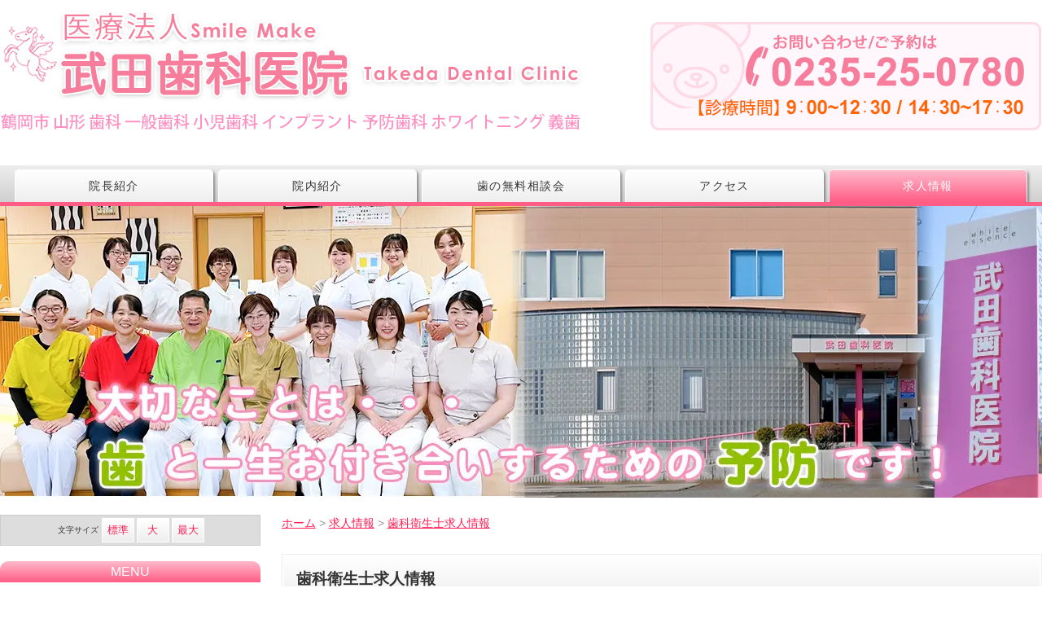

--- FILE ---
content_type: text/html; charset=UTF-8
request_url: https://www.takeda-shika.net/recruit/dh-recruit
body_size: 13641
content:
<!DOCTYPE html>
<html>
<head>
<meta charset="UTF-8">
<meta http-equiv="X-UA-Compatible" content="IE=edge">
<meta name="viewport" content="width=device-width, user-scalable=no, maximum-scale=1, initial-scale=1, viewport-fit=cover">
<meta name="format-detection" content="telephone=no">
<meta name="description" content="山形県鶴岡市の武田歯科医院です。歯科衛生士求人情報を掲載しております。応募される前にご一読ください。">
<meta name="SKYPE_TOOLBAR" content="SKYPE_TOOLBAR_PARSER_COMPATIBLE">
<meta property="og:title" content="歯科衛生士求人情報 - 鶴岡市の歯医者　 武田歯科医院">
<meta property="og:type" content="article">
<meta property="og:locale" content="ja_JP">
<meta property="og:url" content="https://www.takeda-shika.net/recruit/dh-recruit">
<meta property="og:site_name" content="鶴岡市の歯医者　 武田歯科医院">
<meta property="og:image" content="https://p2.ssl-cdn.jp/var/data/u/59/7f20afff603/img/ogp.jpg?cache=1471919922">
<meta property="og:description" content="山形県鶴岡市の武田歯科医院です。歯科衛生士求人情報を掲載しております。応募される前にご一読ください。">
<title>歯科衛生士求人情報 - 鶴岡市の歯医者　 武田歯科医院</title>
<link rel="canonical" href="https://www.takeda-shika.net/recruit/dh-recruit">
<link rel="icon" type="image/x-icon" href="https://p2.ssl-cdn.jp/var/data/u/59/7f20afff603/img/favicon.ico?cache=1471919922">
<link rel="shortcut icon" type="image/x-icon" href="https://p2.ssl-cdn.jp/var/data/u/59/7f20afff603/img/favicon.ico?cache=1471919922">
<link rel="apple-touch-icon" href="https://p2.ssl-cdn.jp/var/data/u/59/7f20afff603/img/webclip.png?cache=1471919922">
<link rel="apple-touch-icon-precomposed" href="https://p2.ssl-cdn.jp/var/data/u/59/7f20afff603/img/webclip.png?cache=1471919922">
<link rel="stylesheet" media="all" href="https://p2.ssl-cdn.jp/share/css/theme/cache/two/dt-18-2.css?cache=20260120172614">
<style data-type="designset" data-color="18,2,FFBACB"></style>
<link rel="stylesheet" media="all" href="https://p2.ssl-cdn.jp/share/css/theme/cache/ct-18-2.css?cache=20260120172614">
<style data-type="content" data-color="18,2,FFBACB"></style>
<link rel="stylesheet" media="all" href="https://p2.ssl-cdn.jp/prj/service/drj/base.css">
<link rel="stylesheet" media="all" href="https://p2.ssl-cdn.jp/var/data/u/12/8dda768d382/css/site.css">
<link rel="stylesheet" media="all" href="https://p2.ssl-cdn.jp/var/data/u/59/7f20afff603/css/site.css?cache=1753257763">
<script type="text/javascript" src="https://p2.ssl-cdn.jp/share/js/lib/jquery/versions/jquery-1.9.1.min.js?cache=20260120172614"></script>
<script type="text/javascript" src="https://p2.ssl-cdn.jp/share/js/app/Config/viewer-require.js?cache=20260120172614"></script>
<script type="text/javascript">
    require.urlArgs = 'cache=20260120172614';
    require.baseUrl = 'https://p2.ssl-cdn.jp/share/js';
</script>
<script type="text/javascript" src="https://p2.ssl-cdn.jp/share/js/lib/require/require.js?cache=20260120172614"></script>
<script type="application/ld+json">{"@context":"https:\/\/schema.org","@type":"BreadcrumbList","itemListElement":[{"@type":"ListItem","position":1,"name":"ホーム","item":"https:\/\/www.takeda-shika.net\/"},{"@type":"ListItem","position":2,"name":"求人情報","item":"https:\/\/www.takeda-shika.net\/recruit"},{"@type":"ListItem","position":3,"name":"歯科衛生士求人情報","item":"https:\/\/www.takeda-shika.net\/recruit\/dh-recruit"}]}</script>
<meta name="viewport" content="width=device-width, initial-scale=1" />
<meta name="keywords" content="鶴岡市,歯科,予防歯科,インプラント,ホワイトニング,ホワイトエッセンス鶴岡" />
<meta name="msvalidate.01" content="8FD251B79398BEEF3ADF7ECDF7594B7B" />
<script>
  (function(i,s,o,g,r,a,m){i['GoogleAnalyticsObject']=r;i[r]=i[r]||function(){
  (i[r].q=i[r].q||[]).push(arguments)},i[r].l=1*new Date();a=s.createElement(o),
  m=s.getElementsByTagName(o)[0];a.async=1;a.src=g;m.parentNode.insertBefore(a,m)
  })(window,document,'script','https://www.google-analytics.com/analytics.js','ga');

  ga('create', 'UA-24697897-25', 'auto');
  ga('send', 'pageview');

</script>

<!-- Google Tag Manager -->
<script>(function(w,d,s,l,i){w[l]=w[l]||[];w[l].push({'gtm.start':
new Date().getTime(),event:'gtm.js'});var f=d.getElementsByTagName(s)[0],
j=d.createElement(s),dl=l!='dataLayer'?'&l='+l:'';j.async=true;j.src=
'https://www.googletagmanager.com/gtm.js?id='+i+dl;f.parentNode.insertBefore(j,f);
})(window,document,'script','dataLayer','GTM-KTWCV3S');</script>
<!-- End Google Tag Manager -->

<!-- Google tag (gtag.js) -->
<script async src="https://www.googletagmanager.com/gtag/js?id=G-ETZHQT9EWX"></script>
<script>
  window.dataLayer = window.dataLayer || [];
  function gtag(){dataLayer.push(arguments);}
  gtag('js', new Date());

  gtag('config', 'G-ETZHQT9EWX');
</script></head>
<body class="page-body dt-18-2 device-pc" data-page-id="40415" data-url="/recruit/dh-recruit" data-id-path="/27046/37647/40415/" data-http-root="http://www.takeda-shika.net" data-https-root="https://www.takeda-shika.net" data-max-width="1280-" data-site-ssl="1" data-sub-domain="takeda-shika" style="">
<!-- Google Tag Manager (noscript) -->
<noscript><iframe src="https://www.googletagmanager.com/ns.html?id=GTM-KTWCV3S"
height="0" width="0" style="display:none;visibility:hidden"></iframe></noscript>
<!-- End Google Tag Manager (noscript) --><script>(function() {if (document.addEventListener) {    if ($(document).data("disable-click") === undefined) {        $(document).data("disable-click", "1");    }    document.addEventListener("click", function (evt) {        if ($(document).data("disable-click") == "1") {            evt.stopPropagation(); evt.preventDefault();            return false;        };    }, true);}var width=$(window).width()|$(document).width();$("body").addClass(width>=1024?"width-large":(width>=768?"width-medium":"width-small"));if (navigator.userAgent.toLowerCase().indexOf("mac os x") != -1    && navigator.userAgent.toLowerCase().indexOf("iphone os") == -1    && "ontouchstart" in window) {    $("body").removeClass("device-pc device-tablet device-sphone").addClass("device-tablet");}})();</script>
<div class="layout-page">

<!-- HEADER -->
<header class="layout-header">

    <!-- BLOCK -->
    <div data-block-id="287583" class="block block-HeadingImage ">
        <h1 class="part part-HeadingImage">
            <div class="piece piece-MultiImage"><a href="https://www.takeda-shika.net/" title="トップページ"><img alt="武田歯科医院 - 鶴岡市 山形 歯科 予防歯科 インプラント ホワイトニング バネのない入れ歯 ホワイトエッセンス鶴岡" src="https://p2.ssl-cdn.jp/var/data/u/59/7f20afff603/img/cc/cc3148b55e2c48f992ff068905a26357.png.webp" data-json="{&quot;main&quot;:&quot;https:\/\/p2.ssl-cdn.jp\/var\/data\/u\/59\/7f20afff603\/img\/cc\/cc3148b55e2c48f992ff068905a26357.png.webp&quot;,&quot;largeImage&quot;:&quot;https:\/\/p2.ssl-cdn.jp\/var\/data\/u\/59\/7f20afff603\/img\/cc\/cc3148b55e2c48f992ff068905a26357.png.webp&quot;,&quot;mediumImage&quot;:&quot;https:\/\/p2.ssl-cdn.jp\/var\/data\/u\/59\/7f20afff603\/img\/cc\/cc3148b55e2c48f992ff068905a26357.png.webp&quot;,&quot;smallImage&quot;:&quot;https:\/\/p2.ssl-cdn.jp\/var\/data\/u\/59\/7f20afff603\/img\/cf\/cf671429a7cb2b21bc2072be712cbd38.png.webp&quot;}"></a></div>
        </h1>
    </div>
    <!-- BLOCK -->

    <!-- BLOCK -->
    <div data-block-id="287589" class="block block-HeaderSet1 ">
        <div class="b-body">
            <div class="part part-HeaderSet1">
                <div class="unit1">
                </div>
                <div class="unit2">
<div class="menu">                <div class="tel">
                <div class="piece piece-Phone" style="display: none;"></div>
                <p class="piece piece-PlainText" ></p>
                    </div>
                </div>
                <div class="trigger" ><div><a href=""><span>MENU</span></a></div></div>
                </div>
                <div class="unit3">
                </div>
                <div class="unit4">
                
                <ul class="piece piece-GlobalMenu SetItem5">
                    <li><a href="https://www.takeda-shika.net/doctor" title="スタッフ紹介">院長紹介</a>                    </li>
                    <li><a href="https://www.takeda-shika.net/clinic" title="院内紹介">院内紹介</a>                    </li>
                    <li><a href="https://www.takeda-shika.net/topics" title="子育て中の保護者の方に役立つミニコラム">歯の無料相談会</a>                    </li>
                    <li><a href="https://www.takeda-shika.net/access" title="アクセス">アクセス</a>                    </li>
                    <li><a href="https://www.takeda-shika.net/recruit" title="求人情報">求人情報</a>                    </li>
                </ul>

                </div>
                <div class="unit5">
                <div class="piece piece-CustomSearch""></div>
                <div class="piece piece-DismissButton"></div>
                </div>
                <div class="TriggerMenu" data-triggermenu></div>
                <div class="MobileCv"></div>
            </div>
        </div>
    </div>
    <!-- BLOCK -->

    <!-- BLOCK -->
    <div data-block-id="287585" class="block block-HeadingImage ">
        <h1 class="part part-HeadingImage">
            <div class="piece piece-MultiImage"><img alt="鶴岡市にある歯医者 武田歯科医院 大切なことは・・・歯と一生お付き合いするための予防です！" src="https://p2.ssl-cdn.jp/var/data/u/59/7f20afff603/img/a9/a9f29b3e8f4451f353d08fa8d8886bad.jpeg.webp" data-json="{&quot;main&quot;:&quot;https:\/\/p2.ssl-cdn.jp\/var\/data\/u\/59\/7f20afff603\/img\/a9\/a9f29b3e8f4451f353d08fa8d8886bad.jpeg.webp&quot;,&quot;largeImage&quot;:&quot;https:\/\/p2.ssl-cdn.jp\/var\/data\/u\/59\/7f20afff603\/img\/a9\/a9f29b3e8f4451f353d08fa8d8886bad.jpeg.webp&quot;,&quot;mediumImage&quot;:&quot;https:\/\/p2.ssl-cdn.jp\/var\/data\/u\/59\/7f20afff603\/img\/a9\/a9f29b3e8f4451f353d08fa8d8886bad.jpeg.webp&quot;,&quot;smallImage&quot;:&quot;https:\/\/p2.ssl-cdn.jp\/var\/data\/u\/59\/7f20afff603\/img\/95\/95cfb9298533d9535901bc4136778ced.jpeg.webp&quot;}"></div>
        </h1>
    </div>
    <!-- BLOCK -->

</header>
<!-- HEADER -->

<!-- BODY-HEADER -->
<div class="layout-body-header ct-18-2 device-pc width-large">

</div>
<!-- BODY-HEADER -->

<div class="layout-body layout-two-col-a">

<!-- CONTENTS -->
<div class="layout-contents ct-18-2 device-pc width-large">

    <!-- BLOCK -->
    <div data-block-id="316575" class="block block-Breadcrumb ">
        <div class="b-body">
            <div class="part part-Breadcrumb">
                <span class="piece piece-Breadcrumb"><a href="https://www.takeda-shika.net/" title="トップページ"><span title="ホーム">ホーム</span></a> <span class="delimiter">&#x3e;</span> <span><a href="https://www.takeda-shika.net/recruit" title="求人情報"><span title="求人情報">求人情報</span></a> <span class="delimiter">&#x3e;</span> <span><a href="https://www.takeda-shika.net/recruit/dh-recruit" title="歯科衛生士求人情報"><span title="歯科衛生士求人情報">歯科衛生士求人情報</span></a></span></span></span>
            </div>
        </div>
    </div>
    <!-- BLOCK -->

    <!-- BLOCK -->
    <div data-block-id="316577" class="block block-Heading ">
        <h1 class="part part-Heading">
            <span class="piece piece-Heading">歯科衛生士求人情報</span>
        </h1>
    </div>
    <!-- BLOCK -->

    <!-- BLOCK -->
    <div data-block-id="316673" class="block block-SetA block-DentalSetA ">
        <div class="b-head pattern1"><h1><span>求人特設ページ</span></h1></div>
        <div class="b-body SetItem2 SetItemSmall1" data-set-item="2" data-set-item-small="1">
            <div class="part part-SetA part-DentalSetA pattern3">
                <div class="piece piece-Image"><a href="https://clients.itszai.jp/4f4445784d673d3d/job/58?ref=true&amp;utm_source=https%3A%2F%2Fwww.takeda-shika.net%2F" title="https://clients.itszai.jp/4f4445784d673d3d/job/58?ref=true&amp;utm_source=https%3A%2F%2Fwww.takeda-shika.net%2F" target="_blank" rel="noopener"><img src="https://p2.ssl-cdn.jp/var/data/u/59/7f20afff603/img/1c/1c2fa2ca834dcb0ed33872ddff688048.jpeg.webp" alt=""></a></div>
                <div class="piece piece-Button"><a href="https://clients.itszai.jp/4f4445784d673d3d/job/58?ref=true&amp;utm_source=https%3A%2F%2Fwww.takeda-shika.net%2F" title="https://clients.itszai.jp/4f4445784d673d3d/job/58?ref=true&amp;utm_source=https%3A%2F%2Fwww.takeda-shika.net%2F" target="_blank" rel="noopener">歯科衛生士（新卒用）特設ページ</a></div>
            </div>
            <div class="part part-SetA part-DentalSetA pattern3">
                <div class="piece piece-Image"><a href="https://clients.itszai.jp/4f4445784d673d3d/job/59?ref=true&amp;utm_source=https%3A%2F%2Fwww.takeda-shika.net%2F" title="https://clients.itszai.jp/4f4445784d673d3d/job/59?ref=true&amp;utm_source=https%3A%2F%2Fwww.takeda-shika.net%2F" target="_blank" rel="noopener"><img src="https://p2.ssl-cdn.jp/var/data/u/59/7f20afff603/img/cd/cd4644e5dcf83c95351f5b6e716df1d7.jpeg.webp" alt=""></a></div>
                <div class="piece piece-Button"><a href="https://clients.itszai.jp/4f4445784d673d3d/job/59?ref=true&amp;utm_source=https%3A%2F%2Fwww.takeda-shika.net%2F" title="https://clients.itszai.jp/4f4445784d673d3d/job/59?ref=true&amp;utm_source=https%3A%2F%2Fwww.takeda-shika.net%2F" target="_blank" rel="noopener">歯科衛生士（中途用）特設ページ</a></div>
            </div>
        </div>
    </div>
    <!-- BLOCK -->

    <!-- BLOCK -->
    <div data-block-id="316583" class="block block-RichText ">
        <div class="b-head pattern1"><h1><span>当院の方針</span></h1></div>
        <div class="b-body">
            <div class="part part-RichText">
                <div class="piece piece-RichText RichText"><img src="https://p2.ssl-cdn.jp/var/data/u/59/7f20afff603/img/0c/0cdc8730fe6e9222a939aeb3025b301e.jpeg.webp" alt="" data-display="inline"><br>武田歯科医院は開院以来、多くの患者様に愛され支持されてきました。小さい赤ちゃんから、ご高齢の方まで、幅広い年代の方が通われています。<br>患者様が一生涯にわたり口腔内を健康に保ち、人生を楽しく元気に送ることができるようサポートすることが私たちの使命です。<br>当院は患者様の信頼と期待に応えることを目標にしております。<br>しかし、そのためには スタッフ一人一人の成長が欠かせません。<br>スタッフが成長するためには面白く、誇りを持てる職場環境とともに、家庭や余暇の充実も大切だと考えています。</div>

            </div>
        </div>
    </div>
    <!-- BLOCK -->

    <!-- BLOCK -->
    <div data-block-id="316591" class="block block-SetA block-DentalSetA ">
        <div class="b-head pattern1"><h1><span>セミナー・講演会の参加</span></h1></div>
        <div class="b-body SetItem2 SetItemSmall1" data-set-item="2" data-set-item-small="1">
            <div class="part part-SetA part-DentalSetA pattern3">
                <div class="piece piece-Image"><img src="https://p2.ssl-cdn.jp/var/data/u/59/7f20afff603/img/f6/f63b70e22b0bfb973a6253c49e4ce37f.jpeg.webp" alt="サンプル画像"></div>
            </div>
            <div class="part part-SetA part-DentalSetA pattern3">
                <div class="piece piece-Image"><img src="https://p2.ssl-cdn.jp/var/data/u/59/7f20afff603/img/ba/bad4176d6b55fd2042941705afa625ce.jpeg.webp" alt="サンプル画像"></div>
            </div>
            <div class="part part-SetA part-DentalSetA pattern3">
                <div class="piece piece-Image"><img src="https://p2.ssl-cdn.jp/var/data/u/59/7f20afff603/img/cc/ccf7c54f9c4f62004eb853c06aa13cab.jpeg.webp" alt=""></div>
            </div>
            <div class="part part-SetA part-DentalSetA pattern3">
                <div class="piece piece-Image"><img src="https://p2.ssl-cdn.jp/var/data/u/59/7f20afff603/img/e2/e23c190208f9654675ef764a2791260e.jpeg.webp" alt=""></div>
            </div>
        </div>
    </div>
    <!-- BLOCK -->

    <!-- BLOCK -->
    <div data-block-id="316607" class="block block-SetA block-DentalSetA ">
        <div class="b-head pattern1"><h1><span>院内勉強会で技術や知識を深めることができます</span></h1></div>
        <div class="b-body SetItem2 SetItemSmall1" data-set-item="2" data-set-item-small="1">
            <div class="part part-SetA part-DentalSetA pattern3">
                <div class="piece piece-Image"><img src="https://p2.ssl-cdn.jp/var/data/u/59/7f20afff603/img/3b/3b15b1c18015d804ee7c58c02de48c42.jpeg.webp" alt="サンプル画像"></div>
            </div>
            <div class="part part-SetA part-DentalSetA pattern3">
                <div class="piece piece-Image"><img src="https://p2.ssl-cdn.jp/var/data/u/59/7f20afff603/img/37/377fe8b4e179c5c386b4dc50f14083d1.jpeg.webp" alt=""></div>
            </div>
            <div class="part part-SetA part-DentalSetA pattern3">
                <div class="piece piece-Image"><img src="https://p2.ssl-cdn.jp/var/data/u/59/7f20afff603/img/16/167b0c1eede471b43af94971c611b59e.jpeg.webp" alt=""></div>
            </div>
            <div class="part part-SetA part-DentalSetA pattern3">
                <div class="piece piece-Image"><img src="https://p2.ssl-cdn.jp/var/data/u/59/7f20afff603/img/94/947633380c231734c89f19719688c839.jpeg.webp" alt=""></div>
            </div>
        </div>
    </div>
    <!-- BLOCK -->

    <!-- BLOCK -->
    <div data-block-id="316589" class="block block-SetA block-DentalSetA ">
        <div class="b-head pattern1"><h1><span>親睦会</span></h1></div>
        <div class="b-body SetItem2 SetItemSmall1" data-set-item="2" data-set-item-small="1">
            <div class="part part-SetA part-DentalSetA pattern3">
                <div class="piece piece-Image"><img src="https://p2.ssl-cdn.jp/var/data/u/59/7f20afff603/img/2d/2dbef20b93ea0de1d0477be61c611ec8.jpeg.webp" alt="サンプル画像"></div>
            </div>
            <div class="part part-SetA part-DentalSetA pattern3">
                <div class="piece piece-Image"><img src="https://p2.ssl-cdn.jp/var/data/u/59/7f20afff603/img/a1/a186321ae9bb1ab3734784650268ce43.jpeg.webp" alt="サンプル画像"></div>
            </div>
            <div class="part part-SetA part-DentalSetA pattern3">
                <div class="piece piece-Image"><img src="https://p2.ssl-cdn.jp/var/data/u/59/7f20afff603/img/81/81b742344eb6be8ebf46f20fd9eefe9a.jpeg.webp" alt="サンプル画像"></div>
            </div>
            <div class="part part-SetA part-DentalSetA pattern3">
                <div class="piece piece-Image"><img src="https://p2.ssl-cdn.jp/var/data/u/59/7f20afff603/img/91/915d04f36af58db814be71f8c48aacf5.jpeg.webp" alt="サンプル画像"></div>
            </div>
        </div>
    </div>
    <!-- BLOCK -->

    <!-- BLOCK -->
    <div data-block-id="316593" class="block block-SetA block-DentalSetA ">
        <div class="b-head pattern1"><h1><span>お誕生日ケーキ</span></h1></div>
        <div class="b-body SetItem2 SetItemSmall1" data-set-item="2" data-set-item-small="1">
            <div class="part part-SetA part-DentalSetA pattern3">
                <div class="piece piece-Image"><img src="https://p2.ssl-cdn.jp/var/data/u/59/7f20afff603/img/f8/f804966e724796ebce9e7f439bd80f0f.jpeg.webp" alt="サンプル画像"></div>
            </div>
            <div class="part part-SetA part-DentalSetA pattern3">
                <div class="piece piece-Image"><img src="https://p2.ssl-cdn.jp/var/data/u/59/7f20afff603/img/c5/c5f72c25c546386659b10a6374515b71.jpeg.webp" alt="サンプル画像"></div>
            </div>
            <div class="part part-SetA part-DentalSetA pattern3">
                <div class="piece piece-Image"><img src="https://p2.ssl-cdn.jp/var/data/u/59/7f20afff603/img/62/62a4b85c474ec10d6a0ef4a96a5aeaff.jpeg.webp" alt=""></div>
            </div>
            <div class="part part-SetA part-DentalSetA pattern3">
                <div class="piece piece-Image"><img src="https://p2.ssl-cdn.jp/var/data/u/59/7f20afff603/img/61/61dd54eb657a18207ad9d770623ec454.jpeg.webp" alt=""></div>
            </div>
        </div>
    </div>
    <!-- BLOCK -->

    <!-- BLOCK -->
    <div data-block-id="316595" class="block block-ButtonList ">
        <div class="b-head pattern2"><h1><span>武田歯科医院の経営方針</span></h1></div>
        <div class="b-body">
            <div class="part part-ButtonList">
                
                <ul class="piece piece-ButtonList SetItem1">
                    <li><a href="https://www.takeda-shika.net/doctor#b-189778" title="武田歯科医院の経営方針 (スタッフ紹介)">武田歯科医院の経営方針はこちらからご覧ください。</a>                    </li>
                </ul>

            </div>
        </div>
    </div>
    <!-- BLOCK -->

    <!-- BLOCK -->
    <div data-block-id="316601" class="block block-SetB ">
        <div class="b-head pattern1"><h1><span>新人研修カリキュラムを行っています。</span></h1></div>
        <div class="b-body SetItem1 SetItemSmall1" data-set-item="1" data-set-item-small="1">
            <div class="part part-SetB pattern2 SetItemImage">
                    <div class="text">
                        <h2 class="piece piece-Heading">治療室</h2>
                        <div class="piece piece-RichText RichText"><ul class="w-l-ul-circle"><li>患者さんとの接し方</li><li>治療のアシスタントの仕方</li><li>印象の取り方など</li><li>歯周病の検査の仕方</li><li>基本検査・口腔内写真の撮り方</li></ul>など</div>


                    </div>
                    <div class="piece piece-Image"><img src="https://p2.ssl-cdn.jp/var/data/u/59/7f20afff603/img/fb/fb7908af3704d51e0944e1b0bfdc8e66.jpeg.webp" alt=""></div>

            </div>
            <div class="part part-SetB pattern2 SetItemImage">
                    <div class="text">
                        <h2 class="piece piece-Heading">ホワイトニング</h2>
                        <div class="piece piece-RichText RichText"><div>ホワイトエッセンスに加盟しておりますので、スタッフの歯の色に規定があります。<br>＜オフィスホワイトニング・ホームホワイトニングスタターキットの体験も準備しております＞<br><div class="w-a-right"><div class="w-a-left">その段階に合わせたカリキュラムになっています。</div></div></div></div>


                    </div>
                    <div class="piece piece-Image"><img src="https://p2.ssl-cdn.jp/var/data/u/59/7f20afff603/img/3a/3ac1c0baa87664d97011cf559aa2f2a6.jpeg.webp" alt=""></div>

            </div>
        </div>
    </div>
    <!-- BLOCK -->

    <!-- BLOCK -->
    <div data-block-id="316597" class="block block-SetB ">
        <div class="b-head pattern2"><h1><span>入社特典</span></h1></div>
        <div class="b-body SetItem2 SetItemSmall1" data-set-item="2" data-set-item-small="1">
            <div class="part part-SetB pattern1">
                    <div class="text">
                        <h2 class="piece piece-Heading">B1までホワイトニング</h2>
                        <div class="piece piece-RichText RichText">スタッフ全員B1になるまでホワイトニングを受けてもらっています。もちろん費用負担は0円です。</div>


                    </div>
            </div>
            <div class="part part-SetB pattern1">
                    <div class="text">
                        <h2 class="piece piece-Heading">健康診断・予防接種</h2>
                        <div class="piece piece-RichText RichText">スタッフ全員が受ける健康診断や予防接種（今後開発された場合は新型コロナウィルスのワクチンも）は医院の負担で受けてもらいます。</div>


                    </div>
            </div>
        </div>
    </div>
    <!-- BLOCK -->

    <!-- BLOCK -->
    <div data-block-id="316587" class="block block-SetB ">
        <div class="b-head pattern1"><h1><span>当院の特長</span></h1></div>
        <div class="b-body SetItem1 SetItemSmall1" data-set-item="1" data-set-item-small="1">
            <div class="part part-SetB pattern1">
                    <div class="text">
                        <h2 class="piece piece-Heading">約束した宣言達成のため経営理念を基に行動指針</h2>
                        <div class="piece piece-RichText RichText">約束した宣言達成のため経営理念を基に行動指針を明示しています。 当院は、患者様に約束した宣言を達成するため全スタッフが同じ目標に向け行動する指針を経営理念として公開しています。例えるならば、当院は目的地と航路を明確にした船と同じであり、全スタッフが経営理念に基づき行動することで確実に成長ができます。</div>


                    </div>
            </div>
            <div class="part part-SetB pattern1">
                    <div class="text">
                        <h2 class="piece piece-Heading">能力に応じた成長支援システム</h2>
                        <div class="piece piece-RichText RichText">能力に応じた成長支援システムがあります。 当院は、歯科衛生士を真のスペシャリストと位置付けており、特に、その成長を重視しています。独自の能力別レベル表での評価に対応した目標管理システムによるステッ プアップ支援制度を運用しています。もちろん、新卒の方でも新卒の方向けの目標管理システムにより支援しますので、確実に成長できます。</div>


                    </div>
            </div>
            <div class="part part-SetB pattern1">
                    <div class="text">
                        <h2 class="piece piece-Heading">最新の知識・技術を取り入れる研修セミナー参加</h2>
                        <div class="piece piece-RichText RichText">最新の知識・技術を取り入れる研修セミナーに参加できます。歯科医療は日進月歩で進化するため、日頃から最新の知識と技術の継続した勉強が必要です。当院では、歯科医師はもちろん歯科衛生士も県内だけではなく、東京、名古屋、 大阪、仙台などでのセミナーに積極的に参加しています。（費用は全て医院負担）そして、 月４回の院内勉強会で全スタッフが情報・技術を共有します。</div>


                    </div>
            </div>
            <div class="part part-SetB pattern1">
                    <div class="text">
                        <h2 class="piece piece-Heading">信頼に基づく人間関係を重視する職場</h2>
                        <div class="piece piece-RichText RichText">院内だけではなく、患者さんとも信頼に基づく人間関係を重視する職場です。当院は、信頼に基づく人間関係を重視しています。それは開院以来２０年近く継続して来院して頂いている多数の患者様と、ご紹介で来院していただく多数の患者様が示し ています。また、全スタッフが情報を共有しコミュニケーションを深め助け合うプロチームの仕事の進め方と、朝夕のあいさつや豊富な話題の会話、じゃんけん大会など笑顔の絶えない職場が示しています。</div>


                    </div>
            </div>
            <div class="part part-SetB pattern1">
                    <div class="text">
                        <h2 class="piece piece-Heading">子供の養育など家庭と仕事が両立できる職場</h2>
                        <div class="piece piece-RichText RichText">子供の養育など家庭と仕事が両立できる職場です。 当院の歯科衛生士は全員が既婚・子育てをしています。週２日の休日と中途外出は事前に希望を取り入れてシフトを組むため、急な病気の時はもちろんですが、子供の健康診断や学校行事など育児中のイベントにも出席可能です。仕事と育児の両立は先輩たちが経験したことであり、職場の人間関係も良いため相互の相談と協力でカバーできます。</div>


                    </div>
            </div>
        </div>
    </div>
    <!-- BLOCK -->

    <!-- BLOCK -->
    <div data-block-id="316605" class="block block-SetA block-DentalSetA ">
        <div class="b-head pattern1"><h1><span>「歯科衛生士の仕事とは」と質問されたら</span></h1></div>
        <div class="b-body SetItem1 SetItemSmall1" data-set-item="1" data-set-item-small="1">
            <div class="part part-SetA part-DentalSetA pattern1">
                <div class="piece piece-RichText RichText"><div class="w-a-center">～ ベテラン歯科衛生士が答えます ～<br><br></div><div class="table-box" contenteditable="false" unselectable="on"><table class="piece-Table pattern3"><caption>歯科衛生士の仕事を検索すると、大きな柱が2つあります。</caption><tbody class="align-center  vertical-align-center"><tr><td class="RichText">一つ目の柱は、歯科医師の歯科診療補助です。歯科医師の診療の補助をします。チェアサイドでの気配りは患者さんの緊張和らげます。そして、二つ目の柱が予防処置です。お口の健康を維持するため、口腔内のクリーニング（歯石除去）、フッ素塗布などを行いますとあります。これは、新人の歯科衛生士さんの答えかもしれません。</td></tr></tbody></table></div><br><div class="table-box" contenteditable="false" unselectable="on"><table class="piece-Table pattern3"><caption>歯科医師よりも歯科衛生士の方が患者さんとの関わりが深いです。</caption><tbody class="align-center  vertical-align-center"><tr><td class="RichText">歯科治療が終了してから定期検診に通って頂いております。歯科医師は、管理は行っていますが、直接担当するのは、歯科衛生士になります。私は歯科衛生士になって、38年目になります。<br>それゆえ親子3代のお口にも携わることが多くなってきました。お孫さんが生まれる前からのお付き合いになりますから、お孫さんの歯が生えてくる前から予防管理が出来ます。<br></td></tr></tbody></table></div><br><div class="table-box" contenteditable="false" unselectable="on"><table class="piece-Table pattern3"><caption>お口の中は、その方の生活そのものが現れます。歯科の病気は生活習慣病です。</caption><tbody class="align-center  vertical-align-center"><tr><td class="RichText">私たちは、定期的に検診でお口の中をチェックします。歯科医院への通院は、比較的に元気な方達です。だからこそ、何か問題が起こると、その時のお口の状態として現れます。年齢的なことは、歯磨きの状況で把握出来ます。歯肉の色、出血、表情等で体調を診ます。</td></tr></tbody></table></div><br><div class="table-box" contenteditable="false" unselectable="on"><table class="piece-Table pattern3"><caption>乳幼児から後期高齢者までの幅広い年齢層の方々とのお付き合いでもあります。</caption><tbody class="align-center  vertical-align-center"><tr><td class="RichText">それは、乳児の離乳食の相談に、6歳臼歯が生えてきたことや、思春期のお子さんに、受験生の対応まで色々あります。それから、就職、結婚、妊娠に育児など生活スタイルの変化もお口の中に大きく関わりがあります。体のホルモンの変化も重要ポイントです。年齢に合った対応が大切です。</td></tr></tbody></table></div><br><div class="table-box" contenteditable="false" unselectable="on"><table class="piece-Table pattern3"><caption>歯科は、医科と違って未病の方達との関わりです。</caption><tbody class="align-center  vertical-align-center"><tr><td class="RichText">定期的に診ているからこそ変化に気づくことが出来ます。また、健康についての情報提供をすることも出来ます。その方が元気な時も健康に不安がある時も寄り添うことが出来るやりがいのある仕事です。</td></tr></tbody></table></div><br></div>

            </div>
        </div>
    </div>
    <!-- BLOCK -->

    <!-- BLOCK -->
    <div data-block-id="316599" class="block block-SetA block-DentalSetA ">
        <div class="b-head pattern1"><h1><span>ご興味がある方は院内ツアーにご参加ください</span></h1></div>
        <div class="b-body SetItem1 SetItemSmall1" data-set-item="1" data-set-item-small="1">
            <div class="part part-SetA part-DentalSetA pattern1">
                <h2 class="piece piece-Heading">院内見学可能です！まずはお電話下さい！</h2>
                <div class="piece piece-RichText RichText"><br><span class="w-f-w-bold"><span class="w-f-c-orange">● 持ち物　上履き、白衣、筆記用具</span></span><br><br><div class="table-box" contenteditable="false" unselectable="on"><table class="piece-Table pattern1"><caption>見学会スケジュール</caption><tbody class="align-center  vertical-align-center"><tr><th>8:20</th><td class="RichText">集合 </td></tr><tr><th>8:30</th><td class="RichText">朝礼の見学</td></tr><tr><th>9:00</th><td class="RichText">午前の診療見学 </td></tr><tr><th>12:30〜</th><td class="RichText">お昼ご飯</td></tr><tr><th colspan="2">14:00には帰宅（そのままいたい人はOK） </th></tr></tbody></table></div><br><div class="w-a-right"><span class="w-f-w-bold"><span class="w-f-c-pink">ご希望の方は受付まで電話で申し込みをお願いします。 <br>※お昼ご飯を用意しますので、必ずお電話ください</span></span></div></div>

            </div>
        </div>
    </div>
    <!-- BLOCK -->

    <!-- BLOCK -->
    <div data-block-id="316581" class="block block-RichText ">
        <div class="b-body">
            <div class="part part-RichText">
                <div class="piece piece-RichText RichText">武田歯科医院でワクワクを感じながら仕事をしてみませんか？<br>新しいことに挑戦する意欲がある方、日々の仕事に真剣に取り組み、成長していく気持ちのある方からのご連絡を、心よりお待ちしています。<br><br><div class="w-a-right">武田歯科医院　院長　武田 洋一</div></div>

            </div>
        </div>
    </div>
    <!-- BLOCK -->

    <!-- BLOCK -->
    <div data-block-id="316611" class="block block-SetA block-DentalSetA ">
        <div class="b-head pattern1"><h1><span>歯科衛生士（正社員）募集要項</span></h1></div>
        <div class="b-body SetItem1 SetItemSmall1" data-set-item="1" data-set-item-small="1">
            <div class="part part-SetA part-DentalSetA pattern1">
                <div class="piece piece-RichText RichText"><div class="table-box" contenteditable="false" unselectable="on"><table class="piece-Table pattern1"><tbody class="align-center  vertical-align-center"><tr><th>仕事内容</th><td class="RichText"><span class="w-f-c-white"><span class="w-f-bgc-pink"><span class="w-f-w-bold">　◆&nbsp;お任せする仕事　</span></span></span><br><br>歯科衛生士業務・治療アシスト全般をお任せ！<br><ul class="w-l-ul-circle"><li>インプラント</li><li>各種外科手術</li><li>口腔ケア業務全般（フッ化物塗布など薬物の塗布、歯垢などの除去）</li><li>ホワイトニングの処置</li></ul></td></tr><tr><th rowspan="4">アピールポイント</th><td class="RichText"><span class="w-f-w-bold"><span class="w-f-c-white"><span class="w-f-bgc-pink">　◆ 新卒でも活躍できる環境　<br></span></span><br><span class="w-f-s-large"><span class="w-f-c-orange">20～30代の働き盛り活躍中！</span></span><br></span><ul class="w-l-ul-circle"><li>実力に合わせた目標を設定！</li><li>衛生士がプロジェクトの企画・運営を実施！（「小学生歯みがき教室」「老健施設訪問口腔ケア」など）</li><li>ホームページの投稿もプロジェクトの一貫で、毎月患者様から多く閲覧いただいています。</li></ul></td></tr><tr><td class="RichText"><span class="w-f-w-bold"><span class="w-f-bgc-pink"><span class="w-f-c-white">　◆&nbsp;当院について　</span></span><br></span><br>鶴岡市茅原町にある『武田歯科医院』は、小さいお子様からご年配の方まで、多くの患者様に愛される医院です！<br>審美歯科に力を入れており、ホワイトニングやクリーニングを含む“美容施術のスペシャリスト”を目指せます。<br></td></tr><tr><td class="RichText"><span class="w-f-bgc-pink"><span class="w-f-c-white"><span class="w-f-w-bold">　◆&nbsp;福利厚生を充実！　</span></span></span><br><ul class="w-l-ul-circle"><li>賞与はなんと<span class="w-f-w-bold"><span class="w-f-c-orange">7ヶ月分 !!!</span></span></li><li>家賃補助あり！一人暮らしでも安心！</li><li>遠距離通勤者向けの社宅完備！</li><li>退職金制度があるから、将来のことを考えられる</li><li>ご家族様を含め、当院での治療費を負担</li></ul></td></tr><tr><td class="RichText"><span class="w-f-bgc-pink"><span class="w-f-c-white"><span class="w-f-w-bold">　◆&nbsp;仕事も子育てを両立できる働き方！　</span></span></span><br><ul class="w-l-ul-circle"><li>産休育休の<span class="w-f-w-bold"><span class="w-f-c-orange">復帰率は100％！</span></span></li><li>お子様のイベントは「参加する」が大前提！</li><li>急な病気のときなども柔軟に対応できる！</li></ul></td></tr><tr><th rowspan="2">必要資格・経験</th><td class="RichText"><span class="w-f-c-white"><span class="w-f-bgc-pink"><span class="w-f-w-bold">　◆&nbsp;必要な資格　</span></span></span><br><ul class="w-l-ul-circle"><li>歯科衛生士</li></ul>新卒の方も応募/見学も可能です。<br>お気軽にご連絡ください。<br></td></tr><tr><td class="RichText"><span class="w-f-bgc-pink"><span class="w-f-c-white">　◆&nbsp;求める人材　</span></span>　<br><ul class="w-l-ul-circle"><li>笑顔で接することができる方</li></ul></td></tr><tr><th>勤務時間</th><td class="RichText">［午前］　8:30～13:00<br>［午後］14:30～18:00<br>※1ヶ月単位の変形労働時間制<br><ul class="w-l-ul-circle"><li>休憩…1時間30分（13:00～14:30）<br></li><li>月残業…平均20時間以下<br></li><li>選べる時間や曜日</li><li>シフト制勤務</li><li>お休み調整可</li></ul></td></tr><tr><th>給与</th><td class="RichText">月給 192,000円〜290,000円<br>試用期間3ヶ月：条件変動なし<br><ul class="w-l-ul-square"><li>昇給あり</li><li>賞与あり（年2回/昨年度実績 計6か月分）</li><li>残業代は全額支給</li><li>交通費支給（非課税限度額）</li></ul></td></tr><tr><th>休日休暇</th><td class="RichText"><div><ul class="w-l-ul-square"><li>年間休日は108日<br></li><li>完全週休2日制（日曜+そのほか毎週1日/シフトで決定）</li><li>祝日もお休みです</li></ul></div></td></tr><tr><th>福利厚生</th><td class="RichText"><ul class="w-l-ul-square"><li>家賃補助制度あり（U・Iターンの方のみ/1年間限定）</li><li>社宅あり（遠距離通勤者に限り、冬季の間アパートを借り上げ）</li><li>退職金制度あり</li><li>家族手当あり（婚姻、出産）</li><li>傷病手当あり（入院をした際、給与の3分の2を支給）</li><li>本人、家族の歯科治療費負担</li><li>ホワイトニング無料施術</li><li>出産・育児支援制度あり</li><li>U・Iターン支援制度あり</li><li>公的資格取得・自己啓発支援制度あり</li><li>社内禁煙</li><li>マイカー通勤OK</li><li>駐車場あり</li><li>制服貸与</li><li>健康診断</li></ul></td></tr><tr><th>加入保険</th><td class="RichText"><span class="w-f-bgc-pink"><span class="w-f-c-white">　◆&nbsp;社会保険完備　</span></span><br><ul class="w-l-ul-square"><li>雇用保険</li><li>労災保険</li><li>健康保険</li><li>厚生年金保険</li></ul></td></tr><tr><th>勤務地情報</th><td class="RichText"><span class="w-f-bgc-pink"><span class="w-f-c-white">　◆&nbsp;勤務地　</span></span><br><ul class="w-l-ul-square"><li>〒997-0018 山形県 鶴岡市 茅原町 28-15</li></ul><span class="w-f-bgc-pink"><span class="w-f-c-white">　◆&nbsp;交通アクセス　</span></span>　<br><ul class="w-l-ul-square"><li>JR羽越本線「鶴岡駅」より車で約5分</li></ul><span class="w-f-bgc-pink"><span class="w-f-c-white">　◆&nbsp;受動喫煙防止措置　<br></span></span><ul class="w-l-ul-square"><li>敷地内禁煙</li></ul></td></tr><tr><th>当院の特徴</th><td class="RichText"><span class="w-f-bgc-pink"><span class="w-f-c-white">　◆&nbsp;新卒の方でも大歓迎です！　</span></span><br>歯科衛生士求人でどこにしようかお悩みの方！<br>働きやすさを考えた時、選ばれる理由がある職場がここにあります。<br><br><span class="w-f-bgc-pink"><span class="w-f-c-white">　◆&nbsp;こんな経験が活かせます　</span></span><br><ul class="w-l-ul-circle"><li>歯科医院での訪問歯科衛生士や歯科助手の経験</li><li>歯科衛生士パートアルバイトとしての経験</li><li>歯科クリニック（デンタルクリニック）、病院での勤務経験</li><li>インビザラインなど矯正歯科 歯科衛生士の経験</li><li>歯科医療を学んだ経験</li><li>歯学部（歯学科･口腔保健学科）などの歯科大学で学ばれた方</li><li>歯学を学べる歯科専門学校（歯科医療専門学校）卒業生</li></ul>※ハローワークで仕事をお探しの方も、ぜひご応募ください。<br><br>完全週休二日制！残業なし・少なめの職場を探していた方にはより一層ピッタリです♪<br>さらに歯科衛生士 パートとして長らくご活躍されてきた方も、予防歯科・審美歯科・歯科口腔外科・ 小児歯科・一般歯科・審美歯科・矯正歯科など幅広くスキルを活かせる環境です。<br>応募の前の見学もOKなので、ぜひスタッフたちに会いに来てください !!!<br>見てから判断してもらえればいいです。<br>その方が良さが伝わるかと思っています。<br>20代、30代、40代、50代と若手から中高年の方まで活躍している環境です！<br><br>年齢不問のため、新卒の方や第二新卒の方、2023年卒業生の歯科衛生士専門学校や歯学部卒の方も年齢や経験は気にせずご応募ください。<br>小さいお子さんがいる子育て中のママさんや、主婦（主夫）の方も勤務時間を気にしずに柔軟に働けます！<br></td></tr><tr><th>選考スケジュール</th><td class="RichText"><ol class="w-l-ol-decimal"><li>エントリー</li><li>医院見学</li><li>書類選考・面接（1回）</li><li>内定</li></ol></td></tr><tr><th>担当情報</th><td class="RichText"><span class="w-f-bgc-pink"><span class="w-f-c-white">　◆&nbsp;担当者名　</span></span><br><ul class="w-l-ul-square"><li>武田 洋一</li></ul><span class="w-f-bgc-pink"><span class="w-f-c-white">　◆&nbsp;電話番号　</span></span><br><ul class="w-l-ul-square"><li>0235-25-0780</li></ul></td></tr></tbody></table></div></div>

            </div>
        </div>
    </div>
    <!-- BLOCK -->

    <!-- BLOCK -->
    <div data-block-id="316603" class="block block-SetA block-DentalSetA ">
        <div class="b-head pattern1"><h1><span>ご応募お待ちしております！</span></h1></div>
        <div class="b-body SetItem1 SetItemSmall1" data-set-item="1" data-set-item-small="1">
            <div class="part part-SetA part-DentalSetA pattern1">
                <div class="piece piece-RichText RichText"><div class="w-a-right"><span class="w-f-w-bold"><span class="w-f-c-pink"><div class="w-a-center">受付まで電話連絡の上で履歴書の送付をお願いします。書類選考後に面談の日程をお伝えします。</div></span></span></div></div>

                <div class="piece piece-Button"><a href="tel:0235-25-0780" title="0235-25-0780">お申し込み 0235-25-0780</a></div>
            </div>
        </div>
    </div>
    <!-- BLOCK -->

</div>
<!-- CONTENTS -->

<!-- NAVIGATION -->
<div class="layout-navigations">
<nav class="layout-navigation">

    <!-- BLOCK -->
    <div data-block-id="287588" class="block block-MultiFunction ">
        <div class="b-body">
            <div class="part part-MultiFunction">
                <div class="piece piece-MultiFunction" data-sphone="0"><div class="search" data-pc="0" data-tablet="0" data-sphone="0"><div data-searchbox-id=""><gcse:search></gcse:search></div></div><div class="fontsize" data-pc="1" data-tablet="1" data-sphone="0"><table>
                          <tr>
                              <th><span>文字</span><span>サイズ</span></th>
                              <td><button class="medium" data-font-size="100%"><span>標準</span></button></td>
                              <td><button class="large" data-font-size="110%"><span>大</span></button></td>
                              <td><button class="x-large" data-font-size="120%"><span>最大</span></button></td>
                          </tr>
                      </table></div></div>
            </div>
        </div>
    </div>
    <!-- BLOCK -->

    <!-- BLOCK -->
    <div data-block-id="287584" class="block block-VerticalList ">
        <div class="b-head pattern1"><h1><span>MENU</span></h1></div>
        <div class="b-body">
            <div class="part part-VerticalList">
                
                <ul class="piece piece-VerticalList SetItem12">
                    <li><a href="https://www.takeda-shika.net/" title="トップページ">ホーム</a>                    </li>
                    <li><a href="https://www.takeda-shika.net/yobou" title="予防歯科">予防歯科</a>                    </li>
                    <li><a href="https://www.takeda-shika.net/syouni" title="小児歯科">小児歯科</a>                    </li>
                    <li><a href="https://www.takeda-shika.net/pediatric-orthodontics" title="小児矯正">小児矯正</a>                    </li>
                    <li><a href="https://www.takeda-shika.net/implant" title="インプラント">インプラント</a>                    </li>
                    <li><a href="https://www.takeda-shika.net/essence" title="ホワイトニング">ホワイトニング</a>                    </li>
                    <li><a href="https://www.takeda-shika.net/smile_denture" title="スマイルデンチャー">スマイルデンチャー</a>                    </li>
                    <li><a href="https://www.takeda-shika.net/cancer-test" title="唾液でがん検査">唾液でがん検査</a>                    </li>
                    <li><a href="https://www.takeda-shika.net/price" title="自費診療料金表">自費診療料金表</a>                    </li>
                    <li><a href="https://www.takeda-shika.net/flow" title="治療の流れ">治療の流れ</a>                    </li>
                    <li><a href="https://www.takeda-shika.net/eisei" title="当院の衛生管理">当院の衛生管理</a>                    </li>
                    <li><a href="https://www.takeda-shika.net/koujyo" title="医療費控除">医療費控除</a>                    </li>
                </ul>

            </div>
        </div>
    </div>
    <!-- BLOCK -->

    <!-- BLOCK -->
    <div data-block-id="299034" class="block block-SetA block-DentalSetA ">
        <div class="b-body SetItem1 SetItemSmall1" data-set-item="1" data-set-item-small="1">
            <div class="part part-SetA part-DentalSetA pattern3">
                <div class="piece piece-Image"><a href="https://www.takeda-shika.net/blog" title="武田歯科ブログ"><img src="https://p2.ssl-cdn.jp/var/data/u/59/7f20afff603/img/58/583e0979ccba675501e8cae72d110dd6.jpeg.webp" alt="武田歯科ブログ"></a></div>
            </div>
        </div>
    </div>
    <!-- BLOCK -->

    <!-- BLOCK -->
    <div data-block-id="314431" class="block block-SetA block-DentalSetA ">
        <div class="b-body SetItem1 SetItemSmall1" data-set-item="1" data-set-item-small="1">
            <div class="part part-SetA part-DentalSetA pattern3">
                <div class="piece piece-Image"><a href="https://www.instagram.com/takedashika_white.essence?igsh=MWYwc3V6OHk2NGZwaw==" title="https://www.instagram.com/takedashika_white.essence?igsh=MWYwc3V6OHk2NGZwaw==" target="_blank" rel="noopener"><img src="https://p2.ssl-cdn.jp/var/data/u/59/7f20afff603/img/ba/ba4e3af797c3b553ad17f388c6899537.jpeg.webp" alt="Instagram"></a></div>
            </div>
        </div>
    </div>
    <!-- BLOCK -->

    <!-- BLOCK -->
    <div data-block-id="287590" class="block block-SetA block-DentalSetA ">
        <div class="b-body SetItem1 SetItemSmall1" data-set-item="1" data-set-item-small="1">
            <div class="part part-SetA part-DentalSetA pattern3">
                <div class="piece piece-Image"><a href="https://www.takeda-shika.net/recruit#b-299032" title="求人特設ページ (求人情報)"><img src="https://p2.ssl-cdn.jp/var/data/u/59/7f20afff603/img/7c/7c791d740fd8f9226be69ef66d5dd585.png.webp" alt="武田歯科ブログ"></a></div>
            </div>
        </div>
    </div>
    <!-- BLOCK -->

    <!-- BLOCK -->
    <div data-block-id="297574" class="block block-SetA block-DentalSetA ">
        <div class="b-body SetItem1 SetItemSmall1" data-set-item="1" data-set-item-small="1">
            <div class="part part-SetA part-DentalSetA pattern3">
                <div class="piece piece-Image"><a href="https://www.whiteessence.com/clinic/yamagata/225/" title="https://www.whiteessence.com/clinic/yamagata/225/" target="_blank" rel="noopener"><img src="https://p2.ssl-cdn.jp/var/data/u/59/7f20afff603/img/dd/ddd7a1140d5cadec3fd749a1efaed54a.png.webp" alt="ホワイトエッセンス"></a></div>
            </div>
        </div>
    </div>
    <!-- BLOCK -->

    <!-- BLOCK -->
    <div data-block-id="312683" class="block block-SetA block-DentalSetA ">
        <div class="b-body SetItem1 SetItemSmall1" data-set-item="1" data-set-item-small="1">
            <div class="part part-SetA part-DentalSetA pattern3">
                <div class="piece piece-Image"><a href="https://salivatech.co.jp/" title="https://salivatech.co.jp/" target="_blank" rel="noopener"><img src="https://p2.ssl-cdn.jp/var/data/u/59/7f20afff603/img/77/775baf4fa26c158c555df99e482dc6dd.jpeg.webp" alt="自宅でできるがんリスク検査"></a></div>
            </div>
        </div>
    </div>
    <!-- BLOCK -->

    <!-- BLOCK -->
    <div data-block-id="287587" class="block block-ContactData ">
        <div class="b-head pattern1"><h1><span>医院情報</span></h1></div>
        <div class="b-body">
            <div class="part part-ContactData">
                <div class="piece piece-Image"><a href="https://www.takeda-shika.net/access" title="アクセス"><img src="https://p2.ssl-cdn.jp/var/data/u/59/7f20afff603/img/68/68fceb284dbaf46fe1aa2baded774516.jpeg.webp" alt="鶴岡市 武田歯科医院"></a></div>
                <div class="piece piece-Phone"><span itemprop="tel">0235-25-0780</span></div>
                <p class="piece piece-PlainText" ></p>
                <div class="piece piece-Address" itemprop="address"><span itemprop="postal-code" class="postal-code">997-0018</span> <span itemprop="region">山形県</span> <span itemprop="locality">鶴岡市茅原町</span> <span itemprop="street-address">28-15</span> </div>
                <div class="piece piece-Button"><a href="https://www.takeda-shika.net/access" title="アクセス">詳しいアクセス情報はこちら</a></div>
            </div>
        </div>
    </div>
    <!-- BLOCK -->

    <!-- BLOCK -->
    <div data-block-id="287586" class="block block-Qr ">
        <div class="b-head pattern1"><h1><span>モバイルサイト</span></h1></div>
        <div class="b-body">
<div class="part part-Qr"><div class="text"><p class="piece piece-PlainText" >ＱＲコードを読み取って頂きサイトにアクセス下さい。</p></div><div class="piece piece-Qr"><img src="https://p2.ssl-cdn.jp/var/data/u/59/7f20afff603/img/qr.png" alt="TOPページ"></div></div>        </div>
    </div>
    <!-- BLOCK -->

</nav>
</div>
<!-- NAVIGATION -->

</div>

<!-- BODY-FOOTER -->
<div class="layout-body-footer ct-18-2 device-pc width-large">

    <!-- BLOCK -->
    <div data-block-id="316573" class="block block-PageTop ">
        <div class="b-body">
            <div class="part part-PageTop">
                <div class="piece piece-PageTop a-right" ><a href="#Top" data-tag-name="backTop">▲ページの先頭へ</a></div>
            </div>
        </div>
    </div>
    <!-- BLOCK -->

</div>
<!-- BODY-FOOTER -->

<!-- FOOTER -->
<footer class="layout-footer">

    <!-- BLOCK -->
    <div data-block-id="287581" class="block block-SitemapFooter ">
        <div class="b-body">
            <div class="part part-SitemapFooter">
                
                <ul class="piece piece-Sitemap SetItem22">
                    <li><a href="https://www.takeda-shika.net/news" title="新着情報">新着情報</a>                    </li>
                    <li><a href="https://www.takeda-shika.net/doctor" title="スタッフ紹介">スタッフ紹介</a>                    </li>
                    <li><a href="https://www.takeda-shika.net/clinic" title="院内紹介">院内紹介</a>                    </li>
                    <li><a href="https://www.takeda-shika.net/recruit" title="求人情報">求人情報</a>                    </li>
                    <li><a href="https://www.takeda-shika.net/blog" title="武田歯科ブログ">武田歯科ブログ</a>                    </li>
                    <li><a href="https://www.takeda-shika.net/topics" title="子育て中の保護者の方に役立つミニコラム">子育て中の保護者の方に役立つミニコラム</a>                    </li>
                    <li><a href="https://www.takeda-shika.net/counseling" title="歯の無料相談会">歯の無料相談会</a>                    </li>
                    <li><a href="https://www.takeda-shika.net/topics2" title="いきいき健康お化粧教室">いきいき健康お化粧教室</a>                    </li>
                    <li><a href="https://www.takeda-shika.net/access" title="アクセス">アクセス</a>                    </li>
                    <li><a href="https://www.takeda-shika.net/flow" title="治療の流れ">治療の流れ</a>                    </li>
                    <li><a href="https://www.takeda-shika.net/eisei" title="当院の衛生管理">当院の衛生管理</a>                    </li>
                    <li><a href="https://www.takeda-shika.net/koujyo" title="医療費控除">医療費控除</a>                    </li>
                    <li><a href="https://www.takeda-shika.net/yobou" title="予防歯科">予防歯科</a>                    </li>
                    <li><a href="https://www.takeda-shika.net/syouni" title="小児歯科">小児歯科</a>                    </li>
                    <li><a href="https://www.takeda-shika.net/pediatric-orthodontics" title="小児矯正">小児矯正</a>                    </li>
                    <li><a href="https://www.takeda-shika.net/implant" title="インプラント">インプラント</a>                    </li>
                    <li><a href="https://www.takeda-shika.net/essence" title="ホワイトニング">ホワイトニング</a>                    </li>
                    <li><a href="https://www.takeda-shika.net/smile_denture" title="スマイルデンチャー">スマイルデンチャー</a>                    </li>
                    <li><a href="https://www.takeda-shika.net/cancer-test" title="唾液でがん検査">唾液でがん検査</a>                    </li>
                    <li><a href="https://www.takeda-shika.net/price" title="自費診療料金表">自費診療料金表</a>                    </li>
                    <li><a href="https://www.takeda-shika.net/privacypolicy" title="プライバシーポリシー">プライバシーポリシー</a>                    </li>
                    <li><a href="https://www.takeda-shika.net/sitemap" title="サイトマップ">サイトマップ</a>                    </li>
                </ul>

            </div>
        </div>
    </div>
    <!-- BLOCK -->

    <!-- BLOCK -->
    <div data-block-id="287580" class="block block-Copyright ">
        <div class="b-body">
            <div class="part part-Copyright">
                <div class="piece piece-Copyright"><p>© 武田歯科医院</p></div>
            </div>
        </div>
    </div>
    <!-- BLOCK -->

</footer>
<!-- FOOTER -->

</div>
<script type="text/javascript">
require(['app/Viewer/Start'], function (Start) {
Start.ViewerRouter.Viewer.useScripts(["PageTop","Button","ButtonList","Sitemap","MultiImage","MultiFunction","VerticalList"], 'piece');
Start.ViewerRouter.Viewer.useScripts(["HeaderSet1"], 'part');
Start.ViewerRouter.Viewer.useScripts(["Set"], 'block');
Start.ViewerRouter.Init();
});</script>
</body>
</html>


--- FILE ---
content_type: text/css
request_url: https://p2.ssl-cdn.jp/var/data/u/59/7f20afff603/css/site.css?cache=1753257763
body_size: 378
content:
@charset "utf-8";

/* ニュースブロック ※スマホ用2段表示 */
.width-small .piece table.list-article tbody tr,.width-small .piece table.list-article tbody tr td.title {display: block !important;}
.width-small .piece table.list-article tbody tr {padding-top:10px !important;}


/* ブログリスト */
.block.block-VerticalList.ccc-bl01 .b-body .part-VerticalList ul.piece.piece-VerticalList.SetItem9 {
    column-count: 2;
}

/* QA */
.block-Qa .b-body .part-Qa .piece-Question {
    display: none;
}